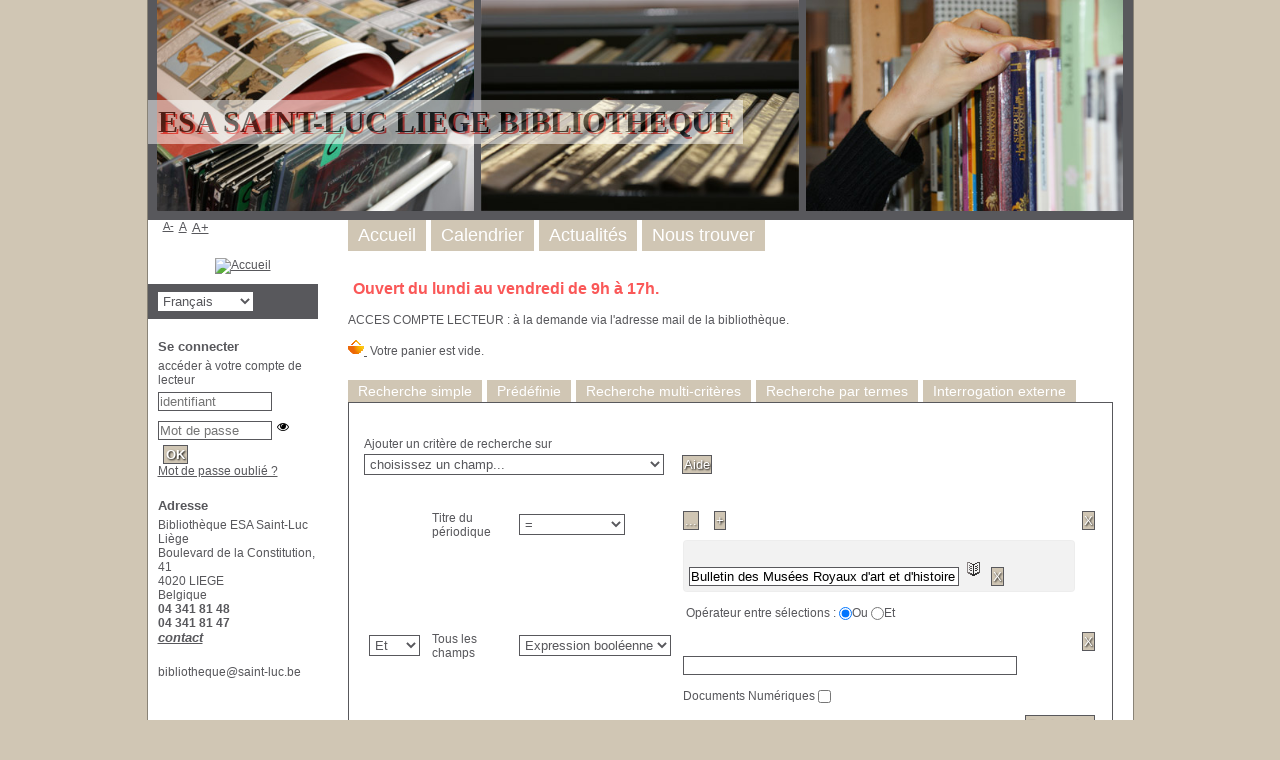

--- FILE ---
content_type: text/html; charset=utf-8
request_url: https://bibliotheque.saint-luc.be/opac_css/index.php?lvl=index&search_type_asked=extended_search&search_in_perio=9995
body_size: 10876
content:
<!DOCTYPE html>
<html lang="fr">
<head>
    <meta http-equiv="Content-Security-Policy" content="">
			<meta charset="utf-8">
			<meta name="author" content="PMB Group">

			<meta name="keywords" content="OPAC, web, library, opensource, catalog, catalogue, bibliothèque, médiathèque, pmb, phpmybibli">
			<meta name="description" content="Catalogue en ligne Bibliothèque ESA Saint-Luc Liège."><meta name="robots" content="all">
			
			<meta http-equiv="X-UA-Compatible" content="IE=Edge">
			<meta name="viewport" content="width=device-width, initial-scale=1, maximum-scale=3">
	<title>Catalogue en ligne Bibliothèque ESA Saint-Luc Liège</title>
	
	
<link rel="stylesheet" type="text/css" href="./styles/common/ai_search.css?1719308059">
<link rel="stylesheet" type="text/css" href="./styles/common/animation_display.css?1615825938">
<link rel="stylesheet" type="text/css" href="./styles/common/cms.css?1735641815">
<link rel="stylesheet" type="text/css" href="./styles/common/common.css?1740665155">
<link rel="stylesheet" type="text/css" href="./styles/common/contrib.css?1673276618">
<link rel="stylesheet" type="text/css" href="./styles/common/dGrowl.css?1657616134">
<link rel="stylesheet" type="text/css" href="./styles/common/dsi.css?1699607986">
<link rel="stylesheet" type="text/css" href="./styles/common/font-awesome.css?1478593624">
<link rel="stylesheet" type="text/css" href="./styles/common/open-sans.css?1479312986">
<link rel="stylesheet" type="text/css" href="./styles/common/pagination.css?1532013719">
<link rel="stylesheet" type="text/css" href="./styles/common/record_display.css?1692887340">
<link rel="stylesheet" type="text/css" href="./styles/common/visionneuse.css?1711723334">
<link rel="stylesheet" type="text/css" href="./styles/genbib/colonnes.css?1343806866">
<link rel="stylesheet" type="text/css" href="./styles/genbib/gallerie_photos.css?1297066640">
<link rel="stylesheet" type="text/css" href="./styles/genbib/genbib.css?1498048756">
<link rel="stylesheet" type="text/css" href="./styles/genbib/liste_bulletins.css?1297066639">
<link rel="stylesheet" type="text/css" href="./styles/genbib/print.css?1297066639">
<link rel="stylesheet" type="text/css" href="./styles/genbib/tags.css?1297066639">
<link rel="stylesheet" type="text/css" href="./styles/genbib/visionneuse.css?1297066640"><script>var opac_style= 'genbib';</script>
		<link rel="SHORTCUT ICON" href="./images/site/favicon.ico">
	<script src="includes/javascript/drag_n_drop.js"></script>
	<script src="includes/javascript/handle_drop.js"></script>
	<script src="includes/javascript/popup.js"></script>
	<script>
			// Fonction a utiliser pour l'encodage des URLs en javascript
			function encode_URL(data){
				var docCharSet = document.characterSet ? document.characterSet : document.charset;
				if(docCharSet == "UTF-8"){
	    			return encodeURIComponent(data);
	    		}else{
	    			return escape(data);
	    		}
	    	}
	    </script>
	<script>
	  	if (!document.getElementsByClassName){ // pour ie
			document.getElementsByClassName =
			function(nom_class){
				var items=new Array();
				var count=0;
				for (var i=0; i<document.getElementsByTagName('*').length; i++) {
					if (document.getElementsByTagName('*').item(i).className == nom_class) {
						items[count++] = document.getElementsByTagName('*').item(i);
				    }
				 }
				return items;
			 }
		}
	</script>

		<link rel="stylesheet" type="text/css" href="./includes/javascript/dojo/dijit/themes/tundra/tundra.css">
		<script>
			var dojoConfig = {
				parseOnLoad: true,
				locale: 'fr-fr',
				isDebug: false,
				usePlainJson: true,
				packages: [{
						name: 'pmbBase',
						location:'../../../..'
					},{
						name: 'd3',
						location:'../../d3'
					}],
				deps: ['apps/pmb/MessagesStore', 'dgrowl/dGrowl', 'dojo/ready', 'apps/pmb/ImagesStore'],
				callback:function(MessagesStore, dGrowl, ready, ImagesStore){
					window.pmbDojo = {};
					pmbDojo.messages = new MessagesStore({url:'./ajax.php?module=ajax&categ=messages', directInit:false, lastModified:'1751535433'});
					pmbDojo.images = new ImagesStore({url:'./ajax.php?module=ajax&categ=images', directInit:false});
					ready(function(){
						new dGrowl({'channels':[{'name':'info','pos':2},{'name':'error', 'pos':1}]});
					});

				},
			};
		</script>
		<script src="./includes/javascript/dojo/dojo/dojo.js"></script>
		<script>
		dojo.addOnLoad(function () {
			// Ajout du theme Dojo
			dojo.addClass(dojo.body(),'tundra');
		})
		</script>
		<script>
	var pmb_img_patience = './images/patience.gif';
</script><script>
			var opac_show_social_network =0;
		</script>
	<script src="./includes/javascript/http_request.js"></script>
	
<meta http-equiv="Content-Type" content="charset=utf-8"></head>

<body onload="window.defaultStatus='PMB : Accès public';" id="pmbopac">
		<script>
		function findNoticeElement(id){
			var ul=null;
			//cas des notices classiques
			var domNotice = document.getElementById('el'+id+'Child');
			//notice_display
			if(!domNotice) domNotice = document.getElementById('notice');
			if(domNotice){
				var uls = domNotice.getElementsByTagName('ul');
				for (var i=0 ; i<uls.length ; i++){
					if(uls[i].getAttribute('id') == 'onglets_isbd_public'+id){
						var ul = uls[i];
						break;
					}
				}
			} else{
				var li = document.getElementById('onglet_isbd'+id);
				if(!li) var li = document.getElementById('onglet_public'+id);
				if(!li) var li = document.getElementById('onglet_detail'+id);
				if(li) var ul = li.parentNode;
			}
			return ul;
		}
		function show_what(quoi, id) {
			switch(quoi){
				case 'EXPL_LOC' :
					document.getElementById('div_expl_loc' + id).style.display = 'block';
					document.getElementById('div_expl' + id).style.display = 'none';
					document.getElementById('onglet_expl' + id).className = 'isbd_public_inactive';
					document.getElementById('onglet_expl_loc' + id).className = 'isbd_public_active';
					break;
				case 'EXPL' :
					document.getElementById('div_expl_loc' + id).style.display = 'none';
					document.getElementById('div_expl' + id).style.display = 'block';
					document.getElementById('onglet_expl' + id).className = 'isbd_public_active';
					document.getElementById('onglet_expl_loc' + id).className = 'isbd_public_inactive';
					break;
				default :
					quoi= quoi.toLowerCase();
					var ul = findNoticeElement(id);
					if (ul) {
						var items  = ul.getElementsByTagName('li');
						for (var i=0 ; i<items.length ; i++){
							if(items[i].getAttribute('id')){
								if(items[i].getAttribute('id') == 'onglet_'+quoi+id){
									items[i].className = 'isbd_public_active';
									document.getElementById('div_'+quoi+id).style.display = 'block';
								}else{
									if(items[i].className != 'onglet_tags' && items[i].className != 'onglet_avis' && items[i].className != 'onglet_sugg' && items[i].className != 'onglet_basket' && items[i].className != 'onglet_liste_lecture'){
										items[i].className = 'isbd_public_inactive';
										document.getElementById(items[i].getAttribute('id').replace('onglet','div')).style.display = 'none';
									}
								}
							}
						}
					}
					break;
			}
		}
		</script>
	<script src="./includes/javascript/tablist_ajax.js"></script>
<script src="./includes/javascript/tablist.js"></script>
<script src="./includes/javascript/misc.js"></script>
	<div id="att" style="z-Index:1000"></div>
	<div id="container"><div id="main"><div id="main_header"><h3 style="font-family: Verdana;
           text-align:center; 
           text-shadow: 2px 2px #FF3333; 
           color:black;">ESA SAINT-LUC LIEGE BIBLIOTHEQUE</h3></div><div id="main_hors_footer">
						

<script src="./includes/javascript/auth_popup.js"></script>
<script src="./includes/javascript/pnb.js"></script><div id="intro_message"><div class="p1"><a href="index.php?lvl=index"><img src="./images/bar_spacer.gif" id="map_lien_retour" alt="" loading="lazy"></a> 

<font color="#FA5858">Ouvert du lundi au vendredi de 9h à 17h.</font></div><div class="p2">ACCES COMPTE LECTEUR : 
à la demande via l'adresse mail de la bibliothèque.</div></div><div id="navigator" class="empty"></div><div id="resume_panier">
			<iframe title="Mon panier" src="" recept="yes" recepttype="cart" id="iframe_resume_panier" name="cart_info" allowtransparency="true" scrolling="no" scrollbar="0">
	        </iframe>
			<script>
				addLoadEvent(function() {
           			let iframe = document.getElementById('iframe_resume_panier');
	           		if (iframe) {
						iframe.src = 'cart_info.php'
					}
				});
			</script>
		</div><div id="search" role="search"><ul class="search_tabs"><li><a href="./index.php?search_type_asked=simple_search">Recherche simple</a></li><li><a href="./index.php?search_type_asked=search_perso">Prédéfinie</a></li><li id="current" aria-current="page"><a href="./index.php?search_type_asked=extended_search">Recherche multi-critères</a></li><li><a href="./index.php?search_type_asked=term_search">Recherche par termes</a></li><li><a href="./index.php?search_type_asked=external_search&amp;external_type=simple">Interrogation externe</a></li></ul><div id="search_crl"></div><div class="row">
		<script src="./includes/javascript/ajax.js"></script>
		<script>var operators_to_enable = new Array();</script><form class="form-" name="search_form" id="search_form" action="./index.php?lvl=index&amp;search_type_asked=extended_search" method="post" onsubmit="enable_operators();valid_form_extented_search();">
			<div class="form-contenu"><div id="choose_criteria">Ajouter un critère de recherche sur</div>  <script>
            function verify(){
                if (this.form.add_field.value != '') {
                    enable_operators();
                    this.form.action='./index.php?lvl=index&search_type_asked=extended_search';
                    this.form.target='';
                    if(this.form.launch_search) {
                        this.form.launch_search.value=0;
                        this.form.submit();
                    } else {
                        alert('choisissez un champ...');
                    }
                }
            }
        </script><select name="add_field" id="add_field" onchange="verify.call(this)" style="width: 300px;">
<option value="" style="color:#000000">choisissez un champ...</option>
<option class="select-group" disabled value="" style="color:#000; font-weight:bold;">Champs principaux</option>
<option class="select-option" value="f_1" style="color:#000000">Titre</option>
<option class="select-option" value="f_42" style="color:#000000">Tous les champs</option>
<option class="select-option" value="f_2" style="color:#000000">Auteur</option>
<option class="select-option" value="f_25" style="color:#000000">Type d'auteur</option>
<option class="select-option" value="f_3" style="color:#000000">Editeur</option>
<option class="select-option" value="f_23" style="color:#000000">Date de publication ou année d'édition</option>
<option class="select-option" value="f_4" style="color:#000000">Collection</option>
<option class="select-option" value="f_5" style="color:#000000">Sous collection</option>
<option class="select-option" value="f_6" style="color:#000000">Série</option>
<option class="select-option" value="f_22" style="color:#000000">ISBN, ISSN ou EAN</option>
<option class="select-option" value="f_51" style="color:#000000">Oeuvre / Expression</option>
<option class="select-option" value="f_72" style="color:#000000">Contenu des documents numériques</option>
<option class="select-option" value="f_45" style="color:#000000">Lien électronique dans la notice</option>
<option class="select-option" value="f_46" style="color:#000000">Format électronique de la ressource</option>
<option class="select-option" value="f_58" style="color:#000000">Nouveautés</option>
<option class="select-option" value="f_102" style="color:#000000">Numérique</option>
<option class="select-option" value="f_44" style="color:#000000">Documents numériques</option>
<option class="select-option" value="f_73" style="color:#000000">Statut de document numérique</option>
<option class="select-option" value="f_94" style="color:#000000">Propriétaire du document numérique</option>
<option class="select-option" value="f_95" style="color:#000000">Localisation du document numérique</option>
<option class="select-group" disabled value="" style="color:#000; font-weight:bold;">Notes</option>
<option class="select-option" value="f_7" style="color:#000000">Note générale</option>
<option class="select-option" value="f_8" style="color:#000000">Note de contenu</option>
<option class="select-option" value="f_9" style="color:#000000">Note de résumé</option>
<option class="select-option" value="f_10" style="color:#000000">Toutes les notes</option>
<option class="select-group" disabled value="" style="color:#000; font-weight:bold;">Indexations</option>
<option class="select-option" value="f_11" style="color:#000000">Catégories</option>
<option class="select-option" value="f_12" style="color:#000000">Indexation décimale</option>
<option class="select-option" value="f_13" style="color:#000000">Mots-clés</option>
<option class="select-group" disabled value="" style="color:#000; font-weight:bold;">Langues</option>
<option class="select-option" value="f_20" style="color:#000000">Langue de publication</option>
<option class="select-option" value="f_21" style="color:#000000">Langue originale</option>
<option class="select-group" disabled value="" style="color:#000; font-weight:bold;">Types</option>
<option class="select-option" value="f_14" style="color:#000000">Document / Périodique / Article</option>
<option class="select-option" value="f_15" style="color:#000000">Type de document</option>
<option class="select-group" disabled value="" style="color:#000; font-weight:bold;">Exemplaires</option>
<option class="select-option" value="f_16" style="color:#000000">Localisation</option>
<option class="select-option" value="f_17" style="color:#000000">Section</option>
<option class="select-option" value="f_18" style="color:#000000">Propriétaire</option>
<option class="select-option" value="f_19" style="color:#000000">Support</option>
<option class="select-option" value="f_24" style="color:#000000">Cote</option>
<option class="select-option" value="f_32" style="color:#000000">Code statistique</option>
<option class="select-group" disabled value="" style="color:#000; font-weight:bold;">Périodiques</option>
<option class="select-option" value="f_28" style="color:#000000">Date de parution du bulletin</option>
<option class="select-option" value="f_34" style="color:#000000">Titre du périodique</option>
<option class="select-option" value="f_35" style="color:#000000">Numéro de bulletin</option>
<option class="select-option" value="f_56" style="color:#000000">Etat des collections localisés</option>
<option class="select-group" disabled value="" style="color:#000; font-weight:bold;">Oeuvres / Expressions</option>
<option class="select-option" value="f_7001" style="color:#000000">Type d'oeuvre</option>
<option class="select-option" value="f_7002" style="color:#000000">Nature de l'oeuvre</option>
<option class="select-option" value="f_7003" style="color:#000000">Nom de l'oeuvre</option>
<option class="select-option" value="f_7007" style="color:#000000">Auteur de l'oeuvre</option>
<option class="select-option" value="f_7027" style="color:#000000">Interprète de l'oeuvre</option>
<option class="select-option" value="f_7008" style="color:#000000">Forme de l'oeuvre (Saisie Libre)</option>
<option class="select-option" value="f_7009" style="color:#000000">Forme de l'oeuvre (Liste)</option>
<option class="select-option" value="f_7010" style="color:#000000">Date de l'oeuvre</option>
<option class="select-option" value="f_7011" style="color:#000000">Lieu d'origine de l'oeuvre</option>
<option class="select-option" value="f_7012" style="color:#000000">Sujet de l'oeuvre</option>
<option class="select-option" value="f_7013" style="color:#000000">Public visé de l'oeuvre</option>
<option class="select-option" value="f_7014" style="color:#000000">Histoire de l'oeuvre</option>
<option class="select-option" value="f_7015" style="color:#000000">Contexte de l'oeuvre</option>
<option class="select-option" value="f_7016" style="color:#000000">Distribution instrumentale et vocale de l'oeuvre</option>
<option class="select-option" value="f_7017" style="color:#000000">Référence numérique de l'oeuvre</option>
<option class="select-option" value="f_7018" style="color:#000000">Tonalité (Saisie Libre) de l'oeuvre</option>
<option class="select-option" value="f_7019" style="color:#000000">Tonalité (Liste) de l'oeuvre</option>
<option class="select-option" value="f_7020" style="color:#000000">Coordonnées (oeuvre cartographie)</option>
<option class="select-option" value="f_7021" style="color:#000000">Equinoxe (oeuvre cartographie)</option>
<option class="select-option" value="f_7022" style="color:#000000">Subdivision de forme (oeuvre)</option>
<option class="select-option" value="f_7023" style="color:#000000">Caractéristiques de l'oeuvre</option>
<option class="select-option" value="f_7024" style="color:#000000">Commentaire de l'oeuvre</option>
<option class="select-option" value="f_7026" style="color:#000000">Complétude visée de l'oeuvre</option>
<option class="select-group" disabled value="" style="color:#000; font-weight:bold;">Recherches</option>
<option class="select-option" value="s_1" style="color:#000000">Historique des recherches</option>
<option class="select-option" value="s_13" style="color:#000000">Question posée</option>
</select> <script src="./includes/javascript/select_filter.js"></script><input type="button" class="bouton button_search_help" name="?" value="Aide" onclick='window.open("./help.php?whatis=search_multi", "search_help", "scrollbars=yes, toolbar=no, dependent=yes, width=400, height=400, resizable=yes"); return false'><br><br>
				<div class="row ">
					<table id="extended-search-container" class="table-no-border" role="presentation"><tr><td><input type="hidden" name="search[]" value="f_34"></td><td class="search_first_column"> </td><td><span class="search_critere">Titre du périodique</span></td><td><span class="search_sous_critere"><select name="op_0_f_34" id="op_0_f_34" onchange='operatorChanged("0_f_34",this.value, "query_list");'>
<option value="EQ" selected>=</option>
<option value="CONTAINS">Contient</option>
<option value="ISEMPTY">Est vide</option>
<option value="ISNOTEMPTY">N'est pas vide</option>
</select></span></td><td class="td-border-display"><span class="ui-panel-display"><input type="hidden" id="field_0_f_34_max_aut" value="0"><input class="bouton" value="..." id="field_0_f_34_selection_selector" title="Rechercher dans la liste" onclick="openPopUp('./select.php?what=query_list&amp;caller=search_form&amp;p1=field_0_f_34_id_0&amp;p2=field_0_f_34_lib_0&amp;search_xml_file=search_fields&amp;search_field_id=f_34&amp;deb_rech=&amp;callback=selectionSelected&amp;infield=field_0_f_34_0', 'selector')" type="button"><input class="bouton" type="button" value="+" onclick='add_line("field_0_f_34", "EQ")'></span><div id="elfield_0_f_34"><div class="search_group"><input id="field_0_f_34_0" name="field_0_f_34[]" value="9995" type="hidden"><span class="search_value">
					<input autfield="field_0_f_34_id_0" onkeyup='fieldChanged("field_0_f_34",0,this.value,event);' callback="selectionSelected" param1="search_fields" param2="f_34" completion="query_list" id="field_0_f_34_lib_0" name="field_0_f_34_lib[]" value="Bulletin des Musées Royaux d'art et d'histoire" type="text" class="ext_search_txt">
				</span><span class="search_dico"><img src="./images/dictionnaire.png" alt="Rechercher" class="align_middle" onclick="document.getElementById('field_0_f_34_lib_0').focus();simulate_event('field_0_f_34_lib_0');" loading="lazy"></span><input class="bouton vider" type="button" onclick='this.form.field_0_f_34_lib_0.value="";this.form.field_0_f_34_id_0.value="0";this.form.field_0_f_34_0.value="0";' value="X"><input type="hidden" name="field_0_f_34_id_0" id="field_0_f_34_id_0" value="9995"><br></div></div><span class="ui-panel-display"> <span class="search_variable_operator_between_auth">Opérateur entre sélections : <input type="radio" name="fieldvar_0_f_34[operator_between_multiple_authorities][]" value="or" checked>Ou <input type="radio" name="fieldvar_0_f_34[operator_between_multiple_authorities][]" value="and">Et
</span></span></td><td><span class="search_cancel"><input id="delete_field_button_0" type="button" class="bouton" value="X" onclick="enable_operators(); this.form.delete_field.value='0'; this.form.action='./index.php?lvl=index&amp;search_type_asked=extended_search'; this.form.target=''; this.form.submit();"></span></td></tr>
<tr><td><input type="hidden" name="search[]" value="f_42"></td><td class="search_first_column"><span class="search_operator"><select name="inter_1_f_42"><option value="and">Et</option><option value="or">Ou</option><option value="ex">Sauf</option></select></span></td><td><span class="search_critere">Tous les champs</span></td><td><span class="search_sous_critere"><select name="op_1_f_42" id="op_1_f_42" onchange='operatorChanged("1_f_42",this.value, "text");'>
<option value="BOOLEAN">Expression booléenne</option>
</select></span></td><td class="td-border-display"><span class="search_value"><input type="text" name="field_1_f_42[]" value="" class="ext_search_txt"></span><span class="ui-panel-display"> <span class="search_variable_ck_affiche"><input type="hidden" id="fieldvar_1_f_42[ck_affiche][]" name="fieldvar_1_f_42[ck_affiche][]" value="1"></span></span><span class="ui-panel-display"> <span class="search_variable_is_num"><span class="search_all_docnum">Documents Numériques <input type="checkbox" name="fieldvar_1_f_42[is_num][]" value="1">
</span></span></span></td><td><span class="search_cancel"><input id="delete_field_button_1" type="button" class="bouton" value="X" onclick="enable_operators(); this.form.delete_field.value='1'; this.form.action='./index.php?lvl=index&amp;search_type_asked=extended_search'; this.form.target=''; this.form.submit();"></span></td></tr>

<tr><td colspan="6" class="center" id="td_search_submit"><span class="search_submit"><input type="submit" id="search_form_submit" class="bouton boutonrechercher" value="Rechercher"></span>
</td></tr></table>
<input type="hidden" name="explicit_search" value="1">
<input type="hidden" name="search_xml_file" value="search_fields">

				</div>
			</div>
			<input type="hidden" name="delete_field" value="">
			<input type="hidden" name="launch_search" value="">
			<input type="hidden" name="page" value="0">
			<input type="hidden" name="no_search" value="0">
			
		<input type="hidden" name="csrf_token" value="8db3e0d18ee841567a4021caa54122fbe6afb89c"></form>
		<script>ajax_parse_dom();</script>


		<script>

			function valid_form_extented_search() {
				document.search_form.launch_search.value=1;
				document.search_form.action='./index.php?lvl=search_result&search_type_asked=extended_search';
				document.search_form.page.value='';
				
				// pour retrouver les valeurs des champs si retour par la barre de navigation
				//active_autocomplete();
				document.search_form.submit();
			}

			function change_source_checkbox(changing_control, source_id) {
				var i=0; var count=0;
				onoff = changing_control.checked;
				for(i=0; i<document.search_form.elements.length; i++) {
					if(document.search_form.elements[i].name == 'source[]')	{
						if (document.search_form.elements[i].value == source_id)
							document.search_form.elements[i].checked = onoff;
					}
				}
			}

			function date_flottante_type_onchange(varname, operator) {
				if(!document.getElementById(varname + '_date_begin_zone_label')) return;
				switch(operator) {
					case 'ISEMPTY': // vide
					case 'ISNOTEMPTY': // pas vide
						document.getElementById(varname + '_date_begin_zone').style.display = 'none';
						document.getElementById(varname + '_date_end_zone').style.display = 'none';
						break;
					case 'BETWEEN': // interval date
						document.getElementById(varname + '_date_begin_zone').style.display = '';
						document.getElementById(varname + '_date_begin_zone_label').style.display = '';
						document.getElementById(varname + '_date_end_zone').style.display = '';
						break;
					default:
						// NEAR, =, <=, >=
						document.getElementById(varname + '_date_begin_zone').style.display = '';
						document.getElementById(varname + '_date_begin_zone_label').style.display = 'none';
						document.getElementById(varname + '_date_end_zone').style.display = 'none';
						break;
				}
			}

			function getFieldDate(field_name, field_value) {
				var field = document.createElement('input');
				field.setAttribute('type', 'text');
				field.setAttribute('id', 'field_' +field_name+'[]');
				field.setAttribute('name', 'field_' +field_name+'[]');
				field.setAttribute('style', 'width: 10em;');
				field.setAttribute('value',field_value);
				field.setAttribute('data-dojo-type','dijit/form/DateTextBox');
				field.setAttribute('constraints','{datePattern:"dd/MM/yyyy"}');
				field.setAttribute('required','false');
				return field;
			}

			function getFieldDateNumber(field_name, field_value) {
				var field = document.createElement('input');
				field.setAttribute('type', 'text');
				field.setAttribute('id', 'field_' +field_name+'[]');
				field.setAttribute('name', 'field_' +field_name+'[]');
				field.setAttribute('style', 'width: 10em;');
				field.setAttribute('value',field_value);
				return field;
			}

			//callback du selecteur d'op?rateur
			function operatorChanged(field,operator,datatype) {
				if(datatype == 'small_text') {
					date_flottante_type_onchange('field_' + field, operator);
				}
				if(datatype == 'date') {
					switch(operator) {
						case 'BETWEEN': // 2eme champ date visible
							var part = document.getElementById('field_'+field+'_start_part[]');
							if(part){
								part.style.display='inline';
								part.title='Date de d&eacute;but. Si vide, pas de limite ant&eacute;rieure'
							}
							var part = document.getElementById('field_'+field+'_end_part[]');
							if(part){
								part.style.display='inline';
								part.title='Date de fin. Si vide, pas de limite de fin'
							}
							break;
						case 'ISEMPTY':
						case 'ISNOTEMPTY':
						case 'THIS_WEEK':
						case 'LAST_WEEK':
						case 'THIS_MONTH':
						case 'LAST_MONTH':
						case 'THIS_YEAR': // aucun champ date visible
							var part = document.getElementById('field_'+field+'_start_part[]');
							if(part) part.style.display='none';
							var part = document.getElementById('field_'+field+'_end_part[]');
							if(part) part.style.display='none';
							break;
						case 'LESS_THAN_DAYS':
						case 'MORE_THAN_DAYS':
							var part = document.getElementById('field_'+field+'_start_part[]');
							if(part){
								part.style.display='block';
								part.title=''
							}
							var part = document.getElementById('field_'+field+'_end_part[]');
							if(part) part.style.display='none';
							break;
						default : // un seul champ date
							var part = document.getElementById('field_'+field+'_start_part[]');
							if(part){
								part.style.display='block';
								part.title=''
							}
							var part = document.getElementById('field_'+field+'_end_part[]');
							if(part) part.style.display='none';
						break;
					}
					return;
				}
				if(	!document.getElementById('field_'+field+'_max_aut') ) return;
				for(i=0;i<=document.getElementById('field_'+field+'_max_aut').value;i++) {
					var f_lib = document.getElementById('field_'+field+'_lib_'+i);
					var f_id = document.getElementById('field_'+field+'_id_'+i);
					var f = document.getElementById('field_'+field+'_'+i);
					if(operator == 'AUTHORITY' || (f_lib.getAttribute('completion') && (operator == 'EQ'))) {
		//				var authority_id = document.getElementById('fieldvar_'+field+'_authority_id');
		//				f_lib.setAttribute('class','authorities ext_search_txt');
		//				if(authority_id.value != 0) f.value = authority_id.value;
					}else {
						f_lib.setAttribute('class','ext_search_txt');
						f.value = f_lib.value;
					}
				}
			}

			//callback du selecteur AJAX
			function selectionSelected(infield) {
				//on enl?ve le dernier _X
				var tmp_infield = infield.split('_');
				var tmp_infield_length = tmp_infield.length;
				//var inc = tmp_infield[tmp_infield_length-1];
				tmp_infield.pop();
				infield = tmp_infield.join('_');
				//pour assurer la compatibilit? avec le selecteur AJAX
				infield=infield.replace('_lib','');

				var op_name =infield.replace('field','op');
				var op_selector = document.forms['search_form'][op_name];
				//on passe le champ en selecteur simple !
				for (var i=0 ; i<op_selector.options.length ; i++) {
					if(op_selector.options[i].value == 'EQ')
						op_selector.options[i].selected = true;
				}
				var empty_line=false;
				for(i=0;i<=document.getElementById(infield+'_max_aut').value;i++) {
					var searchField = document.getElementById(infield+'_'+i);
					var f_lib = document.getElementById(infield+'_lib'+'_'+i);
					var f_id = document.getElementById(infield+'_id'+'_'+i);

					if(f_lib) {
                        f_lib.setAttribute('class','ext_search_txt');
                    }
					if(f_id && f_id.value=='') {
						f_id.value=0;
					}
                    if(f_id) {
						if(f_id.value == 0) {
                            empty_line = true;
                        }
                        searchField.value=f_id.value;
					}
				}
				if(!empty_line) {
					add_line(infield, 'EQ');
				}
			}

			//callback du selecteur AJAX pour les autorit?s
			function authoritySelected(infield) {
				//on enl?ve le dernier _X
				var tmp_infield = infield.split('_');
				var tmp_infield_length = tmp_infield.length;
				//var inc = tmp_infield[tmp_infield_length-1];
				tmp_infield.pop();
				infield = tmp_infield.join('_');
				//pour assurer la compatibilit? avec le selecteur AJAX
				infield=infield.replace('_lib','');
				infield=infield.replace('_authority_label','');

				var op_name =infield.replace('field','op');
				var op_selector = document.forms['search_form'][op_name];
				//on passe le champ en selecteur d'autorit? !
				for (var i=0 ; i<op_selector.options.length ; i++) {
					if(op_selector.options[i].value == 'AUTHORITY') {
						op_selector.options[i].selected = true;
					    op_selector.disabled=true;
					}
				}
				var empty_line=false;
				var max_aut = document.getElementById(infield+'_max_aut');
				if (max_aut) {
    				for(i=0;i<=max_aut.value;i++) {
						var searchField = document.getElementById(infield+'_'+i);
						var f_lib = document.getElementById(infield+'_lib'+'_'+i);
						var f_id = document.getElementById(infield+'_id'+'_'+i);
						var authority_id = document.getElementById(infield.replace('field','fieldvar')+'_authority_id'+'_'+i);

						if(f_lib) {
                            f_lib.setAttribute('class','authorities ext_search_txt');
                        }
						if(f_id && f_id.value=='') {
							f_id.value=0;
						}
						if(f_id) {
							if(f_id.value == 0) {
                                empty_line = true;
                            }
                            searchField.value=f_id.value;
                            authority_id.value= f_id.value;
						}
					}
    				if(!empty_line && op_selector.value == 'AUTHORITY') {
						add_line(infield, 'AUTHORITY');
					}
				}
			}

			//callback sur la saisie libre
			function fieldChanged(id,inc,value,e) {
				var ma_touche;
				if(window.event){
					ma_touche=window.event.keyCode;
				}else{
					ma_touche=e.keyCode;
				}
				var f_lib = document.getElementById(id+'_lib_'+inc);
				var f_id = document.getElementById(id+'_id_'+inc);
				var f = document.getElementById(id+'_'+inc);
				var selector = document.forms['search_form'][id.replace('field','op')];
				if (selector.options[selector.selectedIndex].value != 'AUTHORITY')
					f.value = value;
				else if(ma_touche != 13) {
					var max_aut=document.getElementById(id+'_max_aut').value;
					if(max_aut>0) {
						//Plus d'un champ : on bloque
						return;
					}
					f_lib.setAttribute('class','ext_search_txt');
					for (var i=0 ; i<selector.options.length ; i++) {
						if (selector.options[i].value == 'BOOLEAN')
						selector.selectedIndex = i;
					}
					selector.options[0].selected = true;
					f.value = f_lib.value;
					if(document.getElementById(id.replace('field','fieldvar')+'_authority_id'+'_'+inc)) {
						var authority_id = document.getElementById(id.replace('field','fieldvar')+'_authority_id'+'_'+inc);
						authority_id.value = '';
					}
				}
			}

			function raz_line(fnamesans, inc) {
                var fname_id=fnamesans+'_id';
				var fnamesanslib=fnamesans+'_lib';
                if(document.getElementById(fnamesanslib+'_'+inc)) {
                    document.getElementById(fnamesanslib+'_'+inc).value = '';
                }
                if(document.getElementById(fname_id+'_'+inc)) {
                    document.getElementById(fname_id+'_'+inc).value = '0';
                }
                if(document.getElementById('fieldvar_'+fname_id+'_authority_id')) {
                    document.getElementById('fieldvar_'+fname_id+'_authority_id').value = '0';
                }
                if(document.getElementById(fnamesans+'_'+inc)) {
                    document.getElementById(fnamesans+'_'+inc).value = '0';
                }
            }

			function add_line(fnamesans, type) {

				var fname=fnamesans+'[]';
				var fname_id=fnamesans+'_id';
				var fnamesanslib=fnamesans+'_lib';
				var fnamelib=fnamesans+'_lib[]';
				var op=fnamesans.replace('field','op');
				var tmp_fnamesans = fnamesans.split('_');
				var search_field_id=tmp_fnamesans[2]+'_'+tmp_fnamesans[3];

				var template = document.getElementById('el'+fnamesans);
				var inc=document.getElementById(fnamesans+'_max_aut').value;
				inc++;
		        var line=document.createElement('div');
				line.setAttribute('class', 'search_group');

				var f_id = document.createElement('input');
				f_id.setAttribute('id',fnamesans+'_'+inc);
				f_id.setAttribute('name',fname);
				f_id.setAttribute('value','');
				f_id.setAttribute('type','hidden');

				var f_lib = document.createElement('input');
				f_lib.setAttribute('autfield',fname_id+'_'+inc);
				f_lib.setAttribute('onkeyup','fieldChanged(\''+fnamesans+'\',\''+inc+'\',this.value,event)');
				if(document.getElementById(fnamesanslib+'_0').getAttribute('completion')){
					f_lib.setAttribute('completion',document.getElementById(fnamesanslib+'_0').getAttribute('completion'));
					if(f_lib.getAttribute('completion') == 'onto') {
						f_lib.setAttribute('att_id_filter', 'http://www.w3.org/2004/02/skos/core#Concept');
    				}
				}
				switch(type) {
					case 'AUTHORITY':
						f_lib.setAttribute('callback','authoritySelected');
						var fname_name_aut_id=fnamesans+'[authority_id][]';
						var fname_name_aut_id=fname_name_aut_id.replace('field','fieldvar');
						var fname_aut_id=fnamesans+'_authority_id';
						var fname_aut_id=fname_aut_id.replace('field','fieldvar');
						var f_aut = document.createElement('input');
						f_aut.setAttribute('type','hidden');
						f_aut.setAttribute('value','');
						f_aut.setAttribute('id',fname_aut_id+'_'+inc);
						f_aut.setAttribute('name',fname_name_aut_id);
						break;
					case 'EQ':
						f_lib.setAttribute('callback','selectionSelected');
						f_lib.setAttribute('param1', 'search_fields');
						f_lib.setAttribute('param2', search_field_id);
						break;
				}
				f_lib.setAttribute('id',fnamesanslib+'_'+inc);
				f_lib.setAttribute('name',fnamelib);
				f_lib.setAttribute('value','');
				f_lib.setAttribute('type','text');
				f_lib.setAttribute('class','ext_search_txt');
				if(document.getElementById(fnamesanslib+'_0').getAttribute('linkfield')){
					f_lib.setAttribute('linkfield',document.getElementById(fnamesanslib+'_0').getAttribute('linkfield'));
				}
				var op_selected = document.getElementById(op).options[document.getElementById(op).selectedIndex].value;
				if (op_selected == 'AUTHORITY'){
					f_lib.setAttribute('class','authorities ext_search_txt');
				} else if(f_lib.getAttribute('completion') && (op_selected == 'EQ')) {
					f_lib.setAttribute('class','ext_search_txt');
				}

			    var f_search_span = document.createElement('span');
				f_search_span.setAttribute('class','search_value');
			    f_search_span.appendChild(f_lib);

				f_dico_img = document.createElement('img');
				f_dico_img.setAttribute('src','./images/dictionnaire.png');
				f_dico_img.setAttribute('align','middle');
				f_dico_img.setAttribute('onclick','document.getElementById(\''+fnamesanslib+'_'+inc+'\').focus();simulate_event(\''+fnamesanslib+'_'+inc+'\');');
				f_dico_span = document.createElement('span');
				f_dico_span.setAttribute('class','search_dico');
				f_dico_span.appendChild(f_dico_img);

				var f_del = document.createElement('input');
				f_del.setAttribute('class','bouton vider');
				f_del.setAttribute('type','button');
				f_del.setAttribute('onclick','raz_line(\''+fnamesans+'\', \''+inc+'\');');
				f_del.setAttribute('value','X');

				var f_id2 = document.createElement('input');
				f_id2.setAttribute('type','hidden');
				f_id2.setAttribute('value','');
				f_id2.setAttribute('id',fname_id+'_'+inc);
				f_id2.setAttribute('name',fname_id);

		        line.appendChild(f_id);
		        line.appendChild(f_search_span);
		        line.appendChild(f_dico_span);
				line.appendChild(f_del);
		        if(type == 'AUTHORITY') {
					line.appendChild(f_aut);
				}
		        line.appendChild(f_id2);

		        template.appendChild(line);

				ajax_pack_element(f_lib);
				f_lib.focus();

		        document.getElementById(fnamesans+'_max_aut').value=inc;

				//Plus d'un champ : on bloque
				var selector = document.getElementById(op);
				selector.disabled=true;
				if(operators_to_enable.indexOf(op) === -1) {
					operators_to_enable.push(op);
				}
			}

			function enable_operators() {
				if(operators_to_enable.length>0){
					for	(index = operators_to_enable.length; index >= 0; index--) {
					    if(document.getElementById(operators_to_enable[index])) {
							document.getElementById(operators_to_enable[index]).disabled=false;
						} else {
							operators_to_enable.splice(index,1);
						}
					}
				}
			}

			function enable_operator(fnamesans, index) {
				var empty = true;
				var max = document.getElementById(fnamesans+'_max_aut').value;
				for(var i = 0; i < max; i++) {
					if(parseInt(document.getElementById(fnamesans+'_id_'+i).value) != 0) {
						empty = false;
					}
				}
				var op_name =fnamesans.replace('field','op');
                if(empty && operators_to_enable.indexOf(op_name) !== -1) {
					document.getElementById(op_name).disabled=false;
				}
			}
			 operatorChanged('0_f_34', document.getElementById('op_0_f_34') ? document.getElementById('op_0_f_34').value : null,'query_list');  operatorChanged('1_f_42', document.getElementById('op_1_f_42') ? document.getElementById('op_1_f_42').value : null,'text'); 
		</script></div></div>
		</div>
<div id="footer">
    <span id="footer_rss"></span>
    <span id="footer_link_sup"><a href="./index.php?lvl=infopages&amp;pagesid=7">Mentions légales</a> </span>
    <span id="footer_link_pmb"><a href="http://www.google.fr" target="_blank">Faire une recherche avec Google</a> 
        <a class="lien_pmb_footer" href="https://www.sigb.net" title="pmb ...une solution libre pour la médiathèque..." target="_blank">pmb</a>
    </span>
</div> 

		</div>

		<div id="intro">
<div id="intro_bibli">
			<h3>Bibliothèque ESA Saint-Luc Liège</h3>
			<div class="p1"><img src="./styles/genbib/images/image1.jpg" loading="lazy">
<img src="./styles/genbib/images/image2.jpg" loading="lazy">
<img src="./styles/genbib/images/image3.jpg" loading="lazy">
</div>
			<div class="p2"><ul id="menuDeroulant">

<li><a href="./index.php">Accueil</a></li>
<li><a href="./index.php?lvl=infopages&amp;pagesid=4">Calendrier</a></li>
<li><a href="./index.php?lvl=infopages&amp;pagesid=1">Actualités</a>
<ul class="sousMenu">
<li><a href="./index.php?lvl=infopages&amp;pagesid=3">Aide en ligne</a></li>
<li><a href="./index.php?lvl=infopages&amp;pagesid=2">Version 4.0 !</a></li>
</ul>
</li>

<li><a href="./index.php?lvl=infopages&amp;pagesid=6">Nous trouver</a></li>

</ul></div>
			</div>
		</div>
		<div id="bandeau">


<div id="accessibility">
    	<input type="hidden" id="opacAccessibility" name="opacAccessibility" value="1">
			<ul class="accessibility_font_size">
			<li class="accessibility_font_size_small">
				<a href="javascript:accessibilityFontSize(1);" title="Réduire le texte">A-</a>
			</li>
			<li class="accessibility_font_size_normal">
				<a href="javascript:accessibilityFontSize(0);" title="Réinitialiser le texte">A</a>
			</li>
			<li class="accessibility_font_size_big">
				<a href="javascript:accessibilityFontSize(2);" title="Agrandir le texte">A+</a>
			</li>
		</ul>
	
			<script src="./includes/javascript/accessibility.js"></script>
		
			</div><div id="accueil">

<h3><span onclick='document.location="./index.php?"' style="cursor: pointer;">Accueil</span></h3>
<p class="centered"><a href="./index.php?"><img src="http://ressources.saint-luc.be/images/logos/logo-general-grand.png" alt="Accueil" style="border:0px" class="center" loading="lazy"></a></p>
<div id="lang_select"><h3><span>Sélection de la langue</span></h3><form method="post" action="index.php?lvl=index&amp;search_type_asked=extended_search&amp;search_in_perio=9995"><select id="lang_sel_selector" name="lang_sel" onchange="this.form.submit();" title="Sélection de la langue"><option value="fr_FR" lang="fr" selected>Français</option><option value="it_IT" lang="it">Italiano</option><option value="es_ES" lang="es">Español</option><option value="ca_ES" lang="ca">Català</option><option value="en_UK" lang="en">English (UK)</option><option value="nl_NL" lang="nl">Nederlands</option><option value="oc_FR" lang="oc">Occitan</option></select><input type="hidden" name="csrf_token" value="7897b1346eb5a5aa5462620cbe7fc40c2fd7b034"></form></div>

					</div>
<div id="connexion">
		<h3 class="login_invite">Se connecter</h3>
        <div id="login_form"><form action="index.php?lvl=index&amp;search_type_asked=extended_search&amp;search_in_perio=9995" method="post" name="myform"><label>accéder à votre compte de lecteur</label><br>
        <input type="text" name="login" class="login" size="14" placeholder="identifiant"><br>
        <div class="myform-password-text-visually">
            <input type="password" id="myform-password" name="password" class="password" size="8" placeholder="Mot de passe" value="">
            <button type="button" class="fa fa-eye" id="myform-password-visually" onclick='toggle_password(this, "myform-password");' title="Afficher ou masquer le mot de passe"></button>
        </div>
        <input type="hidden" name="force_login" value="1">
        <input type="submit" name="ok" value="ok" class="bouton">
    <input type="hidden" name="csrf_token" value="72b389fe56b4a0b3d6988b8dedd214c2fbb0b6f6"></form><a class="mdp_forgotten" href="./askmdp.php">Mot de passe oublié ?</a></div>
	</div>
    
    <div id="adresse">

		<h3>Adresse</h3>

		<span>
			Bibliothèque ESA Saint-Luc Liège<br>
			Boulevard de la Constitution, 41<br>
			4020 LIEGE<br>
			Belgique <br>
			<b>04 341 81 48</b>
<br><b>04 341 81 47</b><br><span id="opac_biblio_email">
			<a href="mailto:bibliotheque@saint-luc.be" title="contact">contact</a></span></span>
	    </div><div id="post_adress">

		<span>bibliotheque@saint-luc.be
		</span>
	    </div></div><div id="bandeau_2"></div></div>
		
		<script>init_drag();	//rechercher!!</script>
		
			<script>
				var tarteaucitron_messages = pmbDojo.messages.getMessages("tarteaucitron");
				if(tarteaucitron_messages.length) {
					tarteaucitronCustomText = {};
					tarteaucitron_messages.forEach(function(message) {
						if(parseInt(message.code.indexOf(":")) !== -1) {
							let tarteaucitron_messages_group = message.code.split(":");
							if(typeof tarteaucitronCustomText[tarteaucitron_messages_group[0]] == "undefined") {
								tarteaucitronCustomText[tarteaucitron_messages_group[0]] = {};
							}
							tarteaucitronCustomText[tarteaucitron_messages_group[0]][tarteaucitron_messages_group[1]] = message.message;
						} else {
							tarteaucitronCustomText[message.code] = message.message;
						}
					});
				}
			</script>
			<script src="./includes/javascript/tarteaucitron/tarteaucitron.js"></script>
		<script>
	        tarteaucitron.init({
	    	  "privacyUrl": "", /* Privacy policy url */
	
	    	  "hashtag": "#PhpMyBibli-COOKIECONSENT", /* Open the panel with this hashtag */
	    	  "cookieName": "PhpMyBibli-COOKIECONSENT", /* Cookie name */
	    
	    	  "orientation": "bottom", /* Banner position (top - bottom - popup) */
	       
	          "groupServices": true, /* Group services by category */
	                           
	    	  "showAlertSmall": false, /* Show the small banner on bottom right */
	    	  "cookieslist": false, /* Show the cookie list */
				                           
	          "closePopup": false, /* Show a close X on the banner */
	
	          "showIcon": false, /* Show cookie icon to manage cookies */
	          "iconSrc": "./images/cookie.png", /* Optionnal: URL or base64 encoded image */
	          "iconPosition": "BottomRight", /* BottomRight, BottomLeft, TopRight and TopLeft */
	
	    	  "adblocker": false, /* Show a Warning if an adblocker is detected */
	                           
	          "DenyAllCta" : true, /* Show the deny all button */
	          "AcceptAllCta" : true, /* Show the accept all button when highPrivacy on */
	          "highPrivacy": true, /* HIGHLY RECOMMANDED Disable auto consent */
	                           
	    	  "handleBrowserDNTRequest": false, /* If Do Not Track == 1, disallow all */
	
	    	  "removeCredit": true, /* Remove credit link */
	    	  "moreInfoLink": false, /* Show more info link */
	
	          "useExternalCss": false, /* If false, the tarteaucitron.css file will be loaded */
	          "useExternalJs": false, /* If false, the tarteaucitron.js file will be loaded */
				
	    	  //"cookieDomain": ".my-multisite-domaine.fr", /* Shared cookie for multisite */
	                          
	          "readmoreLink": "", /* Change the default readmore link */
	
	          "mandatory": true, /* Show a message about mandatory cookies */
	        });
 
        </script>
		</body>
		</html>


--- FILE ---
content_type: text/html; charset=utf-8
request_url: https://bibliotheque.saint-luc.be/opac_css/cart_info.php
body_size: 337
content:
<!DOCTYPE html>
<html lang='fr'>
<head>
    <meta charset="utf-8" />
    <meta name='robots' content='noindex, nofollow'>
</head>
<body id='cart_info_body' class='cart_info_body'>
    <span id='cart_info_iframe_content' class='basket_is_not_empty'><script>
		var msg_notice_title_basket = 'Ajouter à votre panier';
		var msg_record_display_add_to_cart = 'Ajouter au panier';
		var msg_notice_title_basket_exist = 'Cette notice est présente dans votre panier !';
		var msg_notice_basket_remove = 'Retirer de votre panier';
		</script><script src='./includes/javascript/cart.js'></script><link rel="stylesheet" href="./styles/genbib/genbib.css?1498048756" /><span class='img_basket'>
    <a href='index.php?lvl=show_cart' onClick="parent.document.location='index.php?lvl=show_cart'; return false;">
    <img src='./images/basket_small_20x20.png' alt='' style='vertical-align:center; border:0px'/>
    </a>
    </span>&nbsp;<span class='label_basket'>Votre panier est vide.</span></span><script>document.getElementById('cart_info_iframe_content').setAttribute('class', 'basket_is_empty');</script></body>
</html>

--- FILE ---
content_type: text/javascript
request_url: https://bibliotheque.saint-luc.be/opac_css/includes/javascript/ajax.js
body_size: 4094
content:
// +-------------------------------------------------+
// � 2002-2004 PMB Services / www.sigb.net pmb@sigb.net et contributeurs (voir www.sigb.net)
// +-------------------------------------------------+
// $Id: ajax.js,v 1.44.2.2.2.3 2025/04/07 14:59:15 dgoron Exp $

requete=new Array();
line=new Array();
not_show=new Array();
last_word=new Array();
ids=new Array();
dontblur=false;
timers=new Array();
ajax_stat=new Array();//Permet de savoir si une requete Ajax est d�j� en cours
var pmb_dom_content_loaded = false;

document.addEventListener('DOMContentLoaded', function() {
	pmb_dom_content_loaded = true;
});

function isFirefox1() {
	if(navigator.userAgent.indexOf("Firefox")!=-1){
		var versionindex=navigator.userAgent.indexOf("Firefox")+8
		if (parseInt(navigator.userAgent.substr(versionindex))>1) {
			if (parseInt(navigator.userAgent.substr(versionindex))==2) {
				if (navigator.userAgent.substr(versionindex,7)=="2.0.0.2")
					return false;
				else
					return true;
			} else return true;
		} else return true;
	} else return true;
}

function findPos(obj) {
	var curleft = curtop = 0
	if (obj.offsetParent) {
		curleft = obj.offsetLeft
		curtop = obj.offsetTop
		while (obj = obj.offsetParent) {
		      if( (typeof(stop_find_pos) == "undefined") || (stop_find_pos && (obj.id != stop_find_pos))){
				curleft += obj.offsetLeft;
				curtop += obj.offsetTop;
		      }else{
			    break;
		      }
		}
	}
	return [curleft,curtop];
}

function show_simulate(id) {
	p=document.getElementById(id);
	poss=findPos(p);
	poss[1]+=p.clientHeight;
	document.getElementById('d'+id).style.left=poss[0]+'px';
	document.getElementById('d'+id).style.top=poss[1]+'px';
	document.getElementById('d'+id).style.display='block';
	not_show[id]=false;
	ajax_creerRequete(id);
	if (requete[id]) {
		last_word[id]=document.getElementById(id).value;
		ajax_get_info(id);
	}
}

function simulate_event(id) {
	if (document.getElementById("d"+id).style.display=="none") {
		if (document.getElementById(id).value=="") {
			document.getElementById(id).value="*";
		}
		setTimeout("show_simulate('"+id+"')",400);
	}
}

function ajax_resize_element(input){
	var id="";
	n=ids.length;
	if (input.getAttribute("completion")) {
		if (((input.getAttribute("type")=="text")||(input.nodeName=="TEXTAREA"))&&(input.getAttribute("id"))) {
			ids[n]=input.getAttribute("id");
			id=ids[n];
			w=input.clientWidth
			if(w) {
				d1= document.getElementById("d"+id);
				if(d1)d1.style.width=w+"px";
			}
		}
	}
}

function ajax_resize_elements(){
	var inputs=document.getElementsByTagName("input");
	for (i=0; i<inputs.length; i++) {
		ajax_resize_element(inputs[i]);
	}
	var textareas=document.getElementsByTagName("textarea");
	for (i=0; i<textareas.length; i++) {
		ajax_resize_element(textareas[i]);
	}
}

function ajax_parse_element(inputs) {
	var id="";
	n=ids.length;
	if (inputs.getAttribute("completion")) {
		if (((inputs.getAttribute("type")=="text")||inputs.getAttribute("type")=="email"||(inputs.nodeName=="TEXTAREA"))&&(inputs.getAttribute("id"))) {
			ids[n]=inputs.getAttribute("id");
			id=ids[n];
			//Insertion d'un div parent
			w=inputs.clientWidth;
			d=document.createElement("span");
			if(w) {
				d.style.width=w+"px";
			}
			p=inputs.parentNode;
			var input=inputs;
			p.replaceChild(d,inputs);
			d.appendChild(input);
			d1=document.createElement("div");
			d1.setAttribute("id","d"+id);
			d1.setAttribute("class","ajax_completion");
			d1.style.width=w+"px";
			d1.style.border="1px #000 solid";
			d1.style.left="0px";
			d1.style.top="0px";
			d1.style.display="none";
			d1.style.position="absolute";
			d1.style.backgroundColor="#FFFFFF";
			d1.style.zIndex=1000;
			var att = document.getElementById('att');
			if (att) {
				att.appendChild(d1);
			}
			if (input.addEventListener) {
				input.addEventListener("keyup",function(e) { ajax_update_info(e,'up'); },false);
				input.addEventListener("blur",function(e) { ajax_hide_list(e); },false);
			} else if (input.attachEvent) {
				input.attachEvent("onkeydown",function() { ajax_update_info(window.event,'down'); });//Pour internet explorer il faut que je capte l'appuie sur "entr�e" avant le formulaire
				input.attachEvent("onkeyup",function() { ajax_update_info(window.event,'up'); });
				input.attachEvent("onblur",function() { ajax_hide_list(window.event); });
			}
			//on retire l'autocomplete du navigateur...
			input.setAttribute("autocomplete","off");
			ajax_control_submit_form(id);
		}
	}
	requete[id]="";
	line[id]=0;
	not_show[id]=true;
	last_word[id]="";
}

function ajax_pack_element(inputs, domContentLoaded) {
	if (domContentLoaded || pmb_dom_content_loaded) {
		ajax_parse_element(inputs);
	} else {
		addLoadEvent(
			function() {
				ajax_parse_element(inputs);
            }
        );
	}
}

function active_autocomplete(inputs) {
	var inputs=document.getElementsByTagName("input");
	for (i=0; i<inputs.length; i++) {
		if (inputs[i].getAttribute("completion")) {
			if (((inputs[i].getAttribute("type")=="text")||(inputs[i].nodeName=="TEXTAREA"))&&(inputs[i].getAttribute("id"))) {
				//on remet l'autocomplete du navigateur...
				inputs[i].setAttribute("autocomplete","on");
			}
		}
	}
}

function ajax_parse_dom() {
    document.addEventListener('DOMContentLoaded', function() {
        ajax_parse_elements();
    });
}

function ajax_parse_elements() {
	var inputs = document.getElementsByTagName("input");
	for (i = 0; i < inputs.length; i++) {
		ajax_pack_element(inputs[i], true);
	}
	var textareas=document.getElementsByTagName("textarea");
	for (i = 0; i < textareas.length; i++) {
		ajax_pack_element(textareas[i], true);
	}
}

function ajax_hide_list(e) {
	if (!dontblur) {
		if (e.target) {
			var id=e.target.getAttribute("id");
		} else {
			var id=e.srcElement.getAttribute("id");
		}
		if(document.getElementById('d'+id)) {
			setTimeout("document.getElementById('d"+id+"').style.display='none'; not_show['"+id+"']=true;",500);
		}
	} else dontblur=false;
}

function ajax_set_datas(sp_name,id) {
	var sp=document.getElementById(sp_name);
	var text=sp.firstChild.nodeValue;
	var autfield=document.getElementById(id).getAttribute("autfield");
	if (autfield){
		document.getElementById(autfield).value=sp.getAttribute("autid");
		var thesid = sp.getAttribute("thesid");
		if(thesid && thesid >0){
			var theselector = document.getElementById(autfield.replace('field','fieldvar').replace("_id","")+"[id_thesaurus][]");
			if(theselector){
				for (var i=1 ; i< theselector.options.length ; i++){
					if (theselector.options[i].value == thesid){
						theselector.options[i].selected = true;
						break;
					}
				}
			}
		}
	}
	var callback=document.getElementById(id).getAttribute("callback");
	var word_only = document.getElementById(id).getAttribute("word_only");
	if(word_only == 'yes' && document.getElementById(id).value.lastIndexOf(" ") != false){
		document.getElementById(id).value=document.getElementById(id).value.substring(0,document.getElementById(id).value.lastIndexOf(" "))+" "+text;
	}else{
		document.getElementById(id).value=text;
	}
	document.getElementById(id).focus();
	document.getElementById("d"+id).style.display='none';
	not_show[id]=true;
	if(callback) window[callback](id);
}

function ajax_update_info(e,code) {
	if(e.target) {
		var id=e.target.getAttribute("id");
	} else {
		var id=e.srcElement.getAttribute("id");
	}

	if((code == "down") && (e.keyCode != 13)){
		return;
	}

	if (document.getElementById(id).getAttribute("disableCompletion")=='true') {
		return;
	}

	switch (e.keyCode) {
		case 27:	//Echap
			if (document.getElementById("d"+id).style.display=="block") {
				document.getElementById("d"+id).style.display='none';
				not_show[id]=true;
				if (timers[id]) {
					clearTimeout(timers[id]);
				}
				e.cancelBubble = true;
				if (e.stopPropagation) { e.stopPropagation(); }
			}
			break;
		case 40:	//Fl�che bas
			if(document.getElementById(id).value=="")	document.getElementById(id).value="*";
			next_line=line[id]+1;
			if (document.getElementById("d"+id).style.display=="block") {
				if (document.getElementById("l"+id+"_"+next_line)==null) break;
				old_line=line[id];
				line[id]++;
				sp=document.getElementById("l"+id+"_"+line[id]);
				sp.style.background='#000088';
				sp.style.color='#FFFFFF';
				if (old_line) {
					sp_old=document.getElementById("l"+id+"_"+old_line);
					sp_old.style.background='';
					sp_old.style.color='#000000';
				}
				e.cancelBubble = true;
				if (e.stopPropagation) e.stopPropagation();
			} else {
				if ((document.getElementById("d"+id).style.display=="none")&&(document.getElementById(id).value!="")) {
					p=document.getElementById(id);
					poss=findPos(p);
					poss[1]+=p.clientHeight;
					document.getElementById("d"+id).style.left=poss[0]+"px";
					document.getElementById("d"+id).style.top=poss[1]+"px";
					document.getElementById("d"+id).style.display='block';

					not_show[id]=false;
					if (timers[id]) {
						clearTimeout(timers[id]);
					}
					ajax_timer_creerRequete(id);
					e.cancelBubble = true;
					if (e.stopPropagation) e.stopPropagation();
				}
			}
			break;
		case 38:	//Fl�che haut
			if (document.getElementById("d"+id).style.display=="block") {
				old_line=line[id];
				if (line[id]>0) line[id]--;
				if (line[id]>0) {
					sp=document.getElementById("l"+id+"_"+line[id]);
					sp.style.background='#000088';
					sp.style.color='#FFFFFF';
				}
				if (old_line) {
					sp_old=document.getElementById("l"+id+"_"+old_line);
					sp_old.style.background='';
					sp_old.style.color='#000000';
				}
			}
			break;
		case 9:		//Tab
			if (document.getElementById("d"+id).style.display=="block") {
				document.getElementById("d"+id).style.display='none';
				not_show[id]=true;
				if (timers[id]) {
					clearTimeout(timers[id]);
				}
			}
			break;
		case 13:	//Enter
			if ((line[id])&&(document.getElementById("d"+id).style.display=="block")) {
				var sp=document.getElementById("l"+id+"_"+line[id]);
				var text=sp.firstChild.nodeValue;
				var autfield=document.getElementById(id).getAttribute("autfield");
				var callback=document.getElementById(id).getAttribute("callback");
				var div_cache=document.getElementById("c"+id+"_"+line[id]);
				if (autfield) {
					var autid=sp.getAttribute("autid");
					document.getElementById(autfield).value=autid;
				}
				if(div_cache){
					document.getElementById(id).value=div_cache.firstChild.nodeValue;
				} else {
					document.getElementById(id).value=text;
				}
				document.getElementById("d"+id).style.display='none';
				not_show[id]=true;
				if(e.preventDefault){
					e.preventDefault();//Firefox : Si je suis dans une liste je ne veux pas valider le formulaire quand je clic sur entr�e
				}else{
					e.returnValue = false;//IE : Si je suis dans une liste je ne veux pas valider le formulaire quand je clic sur entr�e
				}
			}

			if (sp) {
				var thesid = sp.getAttribute("thesid");
				if(thesid && thesid >0){
					var theselector = document.getElementById(autfield.replace('field','fieldvar').replace("_id","")+"[id_thesaurus][]");
					if(theselector){
						for (var i=1 ; i< theselector.options.length ; i++){
							if (theselector.options[i].value == thesid){
								theselector.options[i].selected = true;
								break;
							}
						}
					}
				}
			}
			if (callback) window[callback](id);
			break;
		case 113:	//F2
			if ((document.getElementById("d"+id).style.display=="none")&&(document.getElementById(id).value!="")) {
				p=document.getElementById(id);
				poss=findPos(p);
				poss[1]+=p.clientHeight;
				document.getElementById("d"+id).style.left=poss[0]+"px";
				document.getElementById("d"+id).style.top=poss[1]+"px";
				document.getElementById("d"+id).style.display='block';
				not_show[id]=false;
				if (timers[id]) {
					clearTimeout(timers[id]);
				}
				ajax_timer_creerRequete(id);
				e.cancelBubble = true;
				if (e.stopPropagation) e.stopPropagation();
			}
			break;
		default:	//Autres
			if (document.getElementById(id).getAttribute("expand_mode") || (document.getElementById(id).value.length > 2)) {
				if(document.getElementById(id).value=="") {
					if (timers[id]) {
						clearTimeout(timers[id]);
					}
				}
				if (document.getElementById(id).value!=""){
					if (timers[id]) {
						clearTimeout(timers[id]);
					}
					timeWait = parseInt(document.getElementById(id).getAttribute("expand_mode")) * 1000;
					timers[id]=setTimeout(function(){ajax_timer_creerRequete(id)},timeWait);
					break;
				}
			}
			if ((last_word[id]==document.getElementById(id).value)&&(last_word[id])) break;
			if ((document.getElementById(id).value!="")&&(!not_show[id])) {
				ajax_timer_creerRequete(id);
			} else {
				document.getElementById("d"+id).style.display='none';
				if (document.getElementById(id).value=="") not_show[id]=true;
			}
			last_word[id]=document.getElementById(id).value;
			break;
	}
}

function ajax_creerRequete(id) {
	ajax_requete_wait(id);
	try {
		requete[id]=new XMLHttpRequest();
	} catch (essaimicrosoft) {
		try {
			requete[id]=new ActiveXObject("Msxml2.XMLHTTP");
		} catch (autremicrosoft) {
			try {
				requete[id]=new ActiveXObject("Microsoft.XMLHTTP");
			} catch (echec) {
				requete[id]=null;
			}
		}
	}
}

function ajax_show_info(id) {
	if (requete[id].readyState==4) {
		if (requete[id].status=="200") {
			cadre=document.getElementById("d"+id);
			cadre.innerHTML=requete[id].responseText;
			line[id]=0;
			if (requete[id].responseText=="") {
				document.getElementById("d"+id).style.display='none';
			} else {
				p=document.getElementById(id);
				poss=findPos(p);
				poss[1]+=p.clientHeight;
				document.getElementById("d"+id).style.left=poss[0]+"px";
				document.getElementById("d"+id).style.top=poss[1]+"px";
				document.getElementById("d"+id).style.display='block';
			}
		} else {
			if(typeof console != 'undefined') {
				console.log("Erreur : le serveur a r�pondu "+requete.responseText);
			}
		}
		ajax_requete_wait_remove(id);
	}
}

function ajax_get_info(id) {
	var autexclude = '' ;
	var autfield = '' ;
	var linkfield = '' ;
	var listfield = '';
	var att_id_filter = '' ;
	var param1 = '' ;
	var param2 = '' ;
	var from_contrib = '';

	if(!base_path) var base_path = '.';
	requete[id].open("POST",base_path+"/ajax_selector.php",true);
	requete[id].onreadystatechange=function() { ajax_show_info(id) };
	requete[id].setRequestHeader("Content-Type","application/x-www-form-urlencoded");

	if (document.getElementById(id).getAttribute("autexclude")) autexclude = document.getElementById(id).getAttribute("autexclude");
	if (document.getElementById(id).getAttribute("linkfield") && document.getElementById(document.getElementById(id).getAttribute("linkfield"))) linkfield = document.getElementById(document.getElementById(id).getAttribute("linkfield")).value;
	if (document.getElementById(id).getAttribute("autfield")) autfield = document.getElementById(id).getAttribute("autfield");
	if (document.getElementById(id).getAttribute("param1")) param1 = document.getElementById(id).getAttribute("param1");
	if (document.getElementById(id).getAttribute("param2")) param2 = document.getElementById(id).getAttribute("param2");
	if (document.getElementById(id).getAttribute("att_id_filter")) att_id_filter = document.getElementById(id).getAttribute("att_id_filter");
	if (document.getElementById(id).getAttribute("from_contrib")) from_contrib = document.getElementById(id).getAttribute("from_contrib");
	if (document.getElementById(id).getAttribute("listfield")){
		var reg = new RegExp("[,]","g");
		var tab = (document.getElementById(id).getAttribute("listfield")).split(reg);
		for(var k=0;k<tab.length;k++){
			listfield = listfield + "&"+tab[k]+"="+(document.getElementById(tab[k]).value);
		}
	}
	requete[id].send("datas="+encode_URL(document.getElementById(id).value)+"&id="+encode_URL(id)+"&completion="+encode_URL(document.getElementById(id).getAttribute("completion"))+"&persofield="+encode_URL(document.getElementById(id).getAttribute("persofield"))+"&autfield="+encode_URL(autfield)+"&autexclude="+encode_URL(autexclude)+"&linkfield="+encode_URL(linkfield)+listfield+"&att_id_filter="+encode_URL(att_id_filter)+"&param1="+encode_URL(param1)+"&param2="+encode_URL(param2)+"&from_contrib="+encode_URL(from_contrib));
}

function ajax_requete_wait(id) {
	//Insertion d'un �l�ment pour l'attente
	if (document.getElementById("patience_"+id)) return;
	div=document.createElement("span");
	div.setAttribute("id","patience_"+id);
	div.style.width="100%";
	div.style.height="30px";
	img=document.createElement("img");
	img.src=pmb_img_patience;
	img.id="collapseall";
	img.style.border="0px";
	div.appendChild(img);
	document.getElementById(id).parentNode.appendChild(div);
}
function ajax_requete_wait_remove(id) {
	//Suppression de l'�l�ment pour l'attente
	try {
		wait=document.getElementById("patience_"+id);
		wait.parentNode.removeChild(wait);
	} catch(err){}

	//Controle du statut des requetes ajax
	if(ajax_stat[id] == "InProgress"){
		ajax_stat[id] = "End";
		ajax_timer_creerRequete(id);//Relance la requete ajax si il y a plusieurs requetes de suite
	}
	ajax_stat[id] = "End";
}

function ajax_timer_creerRequete(id) {

	if(ajax_stat[id] == "Start" || ajax_stat[id] == "InProgress"){
		ajax_stat[id] = "InProgress";
		return;//Pas d'appel ajax temps qu'il y en a une en cours
	}else{
		ajax_stat[id] = "Start";
	}
	ajax_creerRequete(id);
	if (requete[id]) {
		last_word[id]=document.getElementById(id).value;
		ajax_get_info(id);
	}
}

function ajax_control_submit_form(id){
	var node = document.getElementById(id);
	if (node) {
		while (node.parentNode!=null) {
			if (node.nodeName.toUpperCase() == "FORM" ) {
				break;
			} else {
				node = node.parentNode;
			}
		}

		var onsubmit = node.onsubmit;
		node.onsubmit = function(event) {
			const node = document.getElementById("d"+id);
			if (node && node.style.display == "block") {
				return false;
			} else {
				return onsubmit();
			}
		}
	}
}

--- FILE ---
content_type: text/javascript
request_url: https://bibliotheque.saint-luc.be/opac_css/includes/javascript/select_filter.js
body_size: 395
content:
window.addEventListener('DOMContentLoaded', () => {
	const addField = document.getElementById('add_field');
	var options = addField ? addField.children : [];
	
	var input = document.getElementById('input_filter');
	if (input) {
		input.addEventListener('input', filter_select);
	}
	
	function filter_select(event) {
		let needle = event.target.value.toLowerCase();
		if (needle.length > 0){
			//initialisation
			var group = 1;
			var grpElements =0;
			
			for (var i=1; i<options.length; i++) {
				var label = options[i].innerHTML.toLowerCase();
				var classname = options[i].className;
				options[i].style.display = 'inline';
				
				if (classname == 'select-group') {
					//efface le nom du groupe s'il est vide
					if (i!=group){
						if(grpElements<1){
							options[group].style.display= 'none';
						} else {
							options[group].style.display= 'inline';
						}
						grpElements=0;
					}
					//met a jour la position du groupe actuel
					group = i;
					
				} else if (classname == 'select-option') {
					//affiche ou non l'option
					if (label.indexOf(needle)<0) {
						options[i].style.display= 'none';
					} else{
						options[i].style.display = 'inline';
						grpElements +=1;
					}
				}
				if (i == options.length-1 && grpElements == 0){
					//cas pour le dernier groupe s'il ne possède pas d'élément 
					options[group].style.display= 'none';
				} else {
					options[group].style.display= 'inline';
				}
			}
		}
	}
});